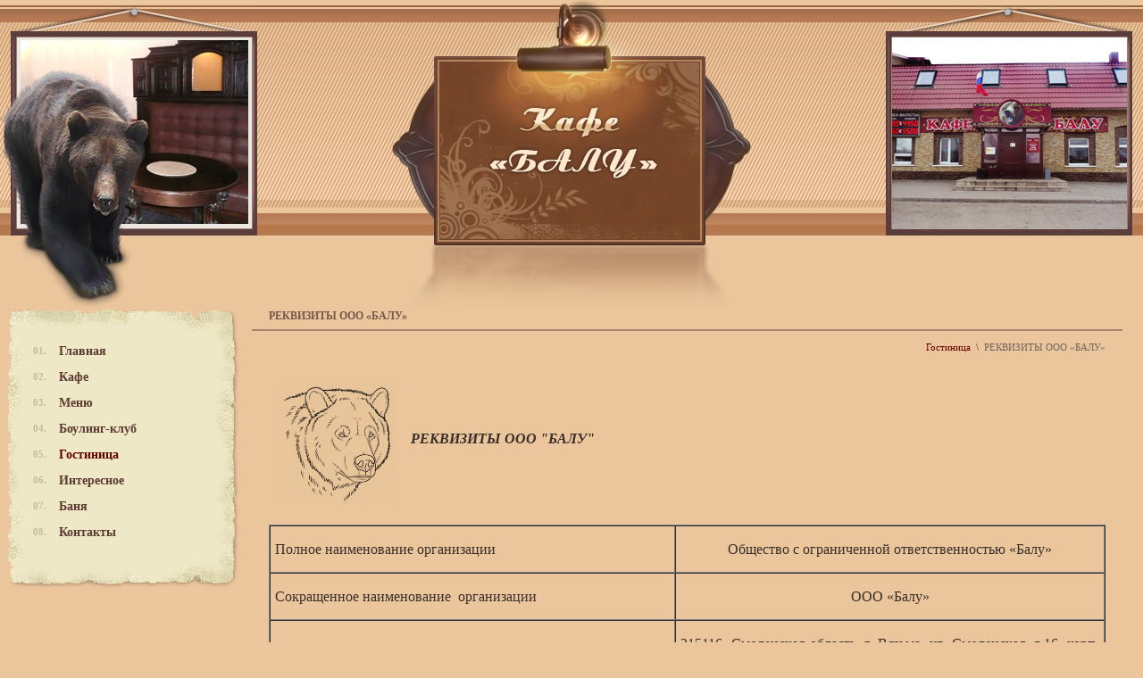

--- FILE ---
content_type: text/html; charset=Windows-1251
request_url: http://baly67.ru/gost/properties/
body_size: 2579
content:
<!DOCTYPE html PUBLIC "-//W3C//DTD XHTML 1.0 Transitional//EN" "http://www.w3.org/TR/xhtml1/DTD/xhtml1-transitional.dtd"><html xmlns="http://www.w3.org/1999/xhtml"><head><title>Балу :: Гостиница -&nbsp;РЕКВИЗИТЫ ООО «БАЛУ» -&nbsp;</title><meta http-equiv="Content-Type" content="text/html; charset=windows-1251" /><meta content=" гостиничный комплекс, Вязьма, балу, кафе, гостиница, баня, сауна, автостоянка, автомойка, автосервис, бар, ресторан, трасса, москва, минск" name="keywords" /><meta content="Гостиничный комплекс на автомагистрали Москва-Минск (225 км): кафе (3 зала), гостиница, автостоянка, автомойка, автосервис, баня с бассейном" name="description" /><link rel="stylesheet" TYPE="text/css" HREF="/smarty/templates/main/style.css"/><script src='https://www.google.com/recaptcha/api.js'></script></head><body><table border="0" cellspacing="0" cellpadding="0" style="height: 100%;" width="100%"><tr><td valign="top" align="center"><table width="100%"  border="0" cellspacing="0" cellpadding="0"><tr><td width="288"><img alt="" src="/images/head_bear_01.jpg" width="288" height="344" /></td><td style="background: url(/images/head_fon_01.jpg) repeat-x top left" align="center"><div class="head_png"><a href="/" title="На Главную"><img border="0" alt="" src="/images/1.gif" width="408" height="344" /></a></div></td><td width="288" valign="top"><img alt="" src="/images/balu_right_02.jpg" width="288" height="264" /></td></tr></table><table width="100%"  border="0" cellspacing="0" cellpadding="0"><tr><td width="270" valign="top" align="left"><div><div style=""><img alt="" src="/images/balu_05.jpg" width="270" height="31" /></div><div style=" float:left; background: url(/images/balu_07.jpg) repeat-y left top #EEE8C6;"><div style="float:left; width:213px; padding: 10px 20px 10px 37px; background: url(/images/balu_09.jpg) repeat-y right top;"><div style="width:213px; padding-bottom: 12px; float:left;"><div style="float:left; padding-right: 14px; color: #C5BD97; font-size:11px; font-weight:bold;">01.</div><div style="float:left; width:160px;" class="menu"><a href="/" title="Добро пожаловать на сайт «БАЛУ»" class="menu2">Главная</a></div></div><div style="width:213px; padding-bottom: 12px; float:left;"><div style="float:left; padding-right: 14px; color: #C5BD97; font-size:11px; font-weight:bold;">02.</div><div style="float:left; width:160px;" class="menu"><a href="/cafe/" title="Кафе" class="menu2">Кафе</a></div></div><div style="width:213px; padding-bottom: 12px; float:left;"><div style="float:left; padding-right: 14px; color: #C5BD97; font-size:11px; font-weight:bold;">03.</div><div style="float:left; width:160px;" class="menu"><a href="/menu/" title="Меню" class="menu2">Меню</a></div></div><div style="width:213px; padding-bottom: 12px; float:left;"><div style="float:left; padding-right: 14px; color: #C5BD97; font-size:11px; font-weight:bold;">04.</div><div style="float:left; width:160px;" class="menu"><a href="/bowling/" title="Боулинг-клуб" class="menu2">Боулинг-клуб</a></div></div><div style="width:213px; padding-bottom: 12px; float:left;"><div style="float:left; padding-right: 14px; color: #C5BD97; font-size:11px; font-weight:bold;">05.</div><div style="float:left; width:160px;" class="menu_aktive">Гостиница</div></div><div style="width:213px; padding-bottom: 12px; float:left;"><div style="float:left; padding-right: 14px; color: #C5BD97; font-size:11px; font-weight:bold;">06.</div><div style="float:left; width:160px;" class="menu"><a href="/interesting/" title="Интересное" class="menu2">Интересное</a></div></div><div style="width:213px; padding-bottom: 12px; float:left;"><div style="float:left; padding-right: 14px; color: #C5BD97; font-size:11px; font-weight:bold;">07.</div><div style="float:left; width:160px;" class="menu"><a href="/sauna/" title="Баня" class="menu2">Баня</a></div></div><div style="width:213px; padding-bottom: 12px; float:left;"><div style="float:left; padding-right: 14px; color: #C5BD97; font-size:11px; font-weight:bold;">08.</div><div style="float:left; width:160px;" class="menu"><a href="/contact/" title="Контакты" class="menu2">Контакты</a></div></div></div></div><div><img alt="" src="/images/balu_10.jpg" width="270" height="37" /></div></div></td><td rowspan="2" valign="top" align="left"><div style="padding: 0px 23px 10px 12px;"><div class="page_title" style="padding: 2px 19px 6px 19px; ">РЕКВИЗИТЫ ООО «БАЛУ»</div><div style="border: 1px solid #A7846C;"></div><div style="font-size:11px; padding:10px 19px 0px 19px;" align="right"><a class="krohki" href="/gost/" title="Гостиница">Гостиница</a>&nbsp;&nbsp;\&nbsp;&nbsp;<span style="color:#70655F;">РЕКВИЗИТЫ ООО «БАЛУ»</span></div><div align="justify" style="padding: 8px 19px 0px 19px; "><p align="left"><img width="135" vspace="10" hspace="10" height="138" align="middle" src="/edimg/Image/baly.jpg" alt="baly.jpg" /><em><strong><font size="3"> РЕКВИЗИТЫ ООО &quot;БАЛУ&quot;</font></strong></em></p>
<table width="100%" cellspacing="0" cellpadding="5" border="1" align="center" summary="" :="">
    <tbody>
        <tr>
            <td width="310" valign="middle">
            <p><font size="3">Полное наименование   организации</font></p>
            </td>
            <td width="328" valign="middle">
            <p align="center" style="text-align:center"><font size="3">Общество с ограниченной ответственностью &laquo;Балу&raquo;</font></p>
            </td>
        </tr>
        <tr style="mso-yfti-irow:1">
            <td width="310" valign="middle">
            <p><font size="3">Сокращенное наименование&nbsp;   организации</font></p>
            </td>
            <td width="328" valign="middle">
            <p align="center"><font size="3">ООО &laquo;Балу&raquo;</font></p>
            </td>
        </tr>
        <tr style="mso-yfti-irow:2">
            <td width="310" valign="middle">
            <p><font size="3">Юридический адрес и почтовый адрес</font></p>
            </td>
            <td width="328" valign="middle">
            <p><font size="3">215116, Смоленская область, г. Вязьма, ул. Смоленская,   д.16, корп. 3, кв. 29.</font></p>
            </td>
        </tr>
        <tr style="mso-yfti-irow:3">
            <td width="310" valign="middle">
            <p><font size="3">ИНН организации</font></p>
            </td>
            <td width="328" valign="middle">
            <p><font size="3">6722018833</font></p>
            </td>
        </tr>
        <tr style="mso-yfti-irow:4">
            <td width="310" valign="middle">
            <p><font size="3">КПП организации</font></p>
            </td>
            <td width="328" valign="middle">
            <p><font size="3">672201001</font></p>
            </td>
        </tr>
        <tr style="mso-yfti-irow:5">
            <td width="310" valign="middle">
            <p><font size="3">ОГРН организации</font></p>
            </td>
            <td width="328" valign="middle">
            <p><font size="3">1066722006658</font></p>
            </td>
        </tr>
        <tr style="mso-yfti-irow:6">
            <td width="310" valign="middle">
            <p><font size="3">Директор </font></p>
            </td>
            <td width="328" valign="middle">
            <p><font size="3">Гудкова Ольга Николаевна</font></p>
            </td>
        </tr>
        <tr style="mso-yfti-irow:7">
            <td width="310" valign="middle">
            <p><font size="3">Телефон/факс</font></p>
            </td>
            <td width="328" valign="middle">
            <p><font size="3">8 (48131) 4-24-77</font></p>
            </td>
        </tr>
        <tr>
            <td width="310" valign="middle">
            <p><font size="3">Фактический адрес</font></p>
            </td>
            <td width="328" valign="middle">
            <p><font size="3">225 км. Автодороги Москва - Минск</font></p>
            </td>
        </tr>
    </tbody>
</table>
<p align="center"><strong><font size="3">Банковские реквизиты</font></strong><strong><font size="3">&nbsp;</font></strong> </p>
<table width="100%" cellspacing="0" cellpadding="5" border="1" align="center" summary="" :="">
    <tbody>
        <tr>
            <td width="319" valign="middle" s="">
            <p><font size="3">Наименование банка</font></p>
            </td>
            <td width="319" valign="middle"><font size="3">ПАО &laquo;БИНБАНК СМОЛЕНСК&raquo;, г.   Смоленск             </font>             </td>
        </tr>
        <tr style="mso-yfti-irow:1">
            <td width="319" valign="middle" s="">
            <p><font size="3">БИК банка</font></p>
            </td>
            <td width="319" valign="middle">
            <p><font size="3">046614757</font></p>
            </td>
        </tr>
        <tr style="mso-yfti-irow:2">
            <td width="319" valign="middle" s="">
            <p><font size="3">Корреспондентский счет</font></p>
            </td>
            <td width="319" valign="middle">
            <p><font size="3">30101810600000000757</font></p>
            </td>
        </tr>
        <tr style="mso-yfti-irow:3">
            <td width="319" valign="middle" s="">
            <p><font size="3">Расчетный счет организации</font></p>
            </td>
            <td width="319" valign="middle">
            <p><font size="3">40702810309490000084</font></p>
            </td>
        </tr>
    </tbody>
</table></div></div></td></tr><tr><td valign="bottom" align="left" width="270"><div style="background: #F6D4AD;"><div ><img alt="" src="/images/balu_11.jpg" width="270" height="41" /></div><div style=" background: url(/images/balu_a_fon_16.jpg) repeat-y left top;"><div style=" padding: 0px 30px 0px 44px; background: url(/images/balu_a_fon_18.jpg) repeat-y right top;"><div class="adress_title" style="padding-bottom: 4px;">Адрес:</div><div style="padding-bottom: 4px; ">г. Вязьма, на 225 км. автомагистрали Москва-Минск</div><div style="padding-bottom: 4px; " class="adress_title">Телефоны:</div><div>+7-960-581-08-32</div></div></div><div><img alt="" src="/images/balu_13.jpg" width="270" height="36" /></div></div></td></tr></table></td></tr><tr><td valign="bottom" align="center"><table width="100%"  border="0" cellspacing="0" cellpadding="0"><tr><td width="41"><img alt="" src="/images/balu_bottom_24.jpg" width="41" height="96" /></td><td style="background: url(/images/balu_bottom_26.jpg) repeat-x bottom;"><!-- Start smolgrad<a href="http://www.smolgrad.ru" target="_blank" title="Наш ГОРОД - Смоленск"><img src="http://www.smolgrad.ru/buttons/button.gif" width="88" height="31" border="0" alt="http://www.smolgrad.ru - Наш ГОРОД - Смоленск" /></a>End smolgrad --></td><td valign="top" align="right" style="background: url(/images/balu_bottom_26.jpg) repeat-x bottom;"><div style="padding: 20px 0px 20px 0px;"><div style=" color: #392F2A; padding-bottom: 8px;">© Балу</div><div style=" color: #702500; ">Разработано в «<a class="razrabotano2" href="http://studio.smolgrad.ru" target="_blank" title="Web-студия">Наш город</a>»</div></div></td><td width="27"><img alt="" src="/images/balu_bottom_29.jpg" width="27" height="96" /></td></tr></table></td></tr></table></body></html>

--- FILE ---
content_type: text/css
request_url: http://baly67.ru/smarty/templates/main/style.css
body_size: 989
content:
html{
height: 100%;
min-height: 100%;
}
body {
	font-family: Verdana;
	font-size: 12px;
	color: #392F2A;
	background-color: #EBC69C;
	margin: 0; padding: 0;
	line-height: 17px;
	height: 100%;
	min-height: 100%;
}
.main_form {width: 250px; margin: 0px;}
img {border: 0px;}
form {margin: 0px; padding: 0px;}
input, select, textarea {
	font: 11px Arial, Helvetica, sans-serif; 
	background: #FFFFFF; 
	border: 1px solid #C8C8C8;
	text-decoration: none !important;
}

div.head_png {
	background-image: url(/images/center_02.png);
	background-repeat: no-repeat;
	width: 408px;
	height: 344px;
	filter: progid:DXImageTransform.Microsoft.AlphaImageLoader(src="/images/center_02.png",sizingMethod=scale);
	//background: none; 
}

A:link, A:visited {color: #183364; text-decoration: none;}
A:active, A:hover {color: #183364; text-decoration: underline;}

A.menu2:link, A.menu2:visited {color: #5B3A31; text-decoration: none;}
A.menu2:active, A.menu2:hover {color: #5B3A31; text-decoration: underline;}

A.submenu2:link, A.submenu2:visited {color: #7A472A; text-decoration: none;}
A.submenu2:active, A.submenu2:hover {color: #940A00; text-decoration: underline;}

A.bottom_menu2:link, A.bottom_menu2:visited {color: #075C92; text-decoration: none;}
A.bottom_menu2:active, A.bottom_menu2:hover {color: #075C92; text-decoration: underline;}

A.krohki:link, A.krohki:visited {color: #650500; text-decoration: none;}
A.krohki:active, A.krohki:hover {color: #650500; text-decoration: underline;}

A.news_podrobnee2:link, A.news_podrobnee2:visited {color: #0F1D4C; text-decoration: none;}
A.news_podrobnee2:active, A.news_podrobnee2:hover {color: #0F1D4C; text-decoration: underline;}

A.news_arhiv2:link, A.news_arhiv2:visited {color: #0F1D4C; text-decoration: none;}
A.news_arhiv2:active, A.news_arhiv2:hover {color: #0F1D4C; text-decoration: underline;}

A.razrabotano2:link, A.razrabotano2:visited {color: #702500; text-decoration: none;}
A.razrabotano2:active, A.razrabotano2:hover {color: #702500; text-decoration: underline;}

div.news{background-color: #E0FFE0; padding:5px 15px 5px 15px;}

.page_title{color:#755849; text-transform:uppercase; font-size:12px; font-weight:bold;}
.novosti{color:#755849; text-transform:uppercase; font-size:12px; font-weight:bold;}

.news_title{ color:#3E7FA9; font-weight:bold;}
.news_date{ color:#6C0D01; font-weight:normal;}
.news_description{color:#392F2A;}
.news_podrobnee{color:#0F1D4C;}
.news_arhiv{color:#0F1D4C; font-weight:normal;}

.menu{ font-size:14px; color:#5B3A31; text-transform:none; font-weight:bold;}
.menu_aktive{color:#650500; font-size:14px; text-transform:none; font-weight:bold;}

.submenu{color: #7A472A;font-size:12px;}
.submenu_aktive{color:#940A00;font-size:12px;}

.bottom_menu{color: #99FF00;font-size:12px;}
.bottom_menu_aktive{color:#E3002B;font-size:12px;}

.phone{color:#E3002B; font-size:19px; font-weight:bold;}
.adress_title{color:#650500; font-weight:bold;}

.razrabotano{color:#FFFFFF; font-size:14px;}

div.image img{border-width: 1px; border-color:#AEB5D3; border-style:solid}

